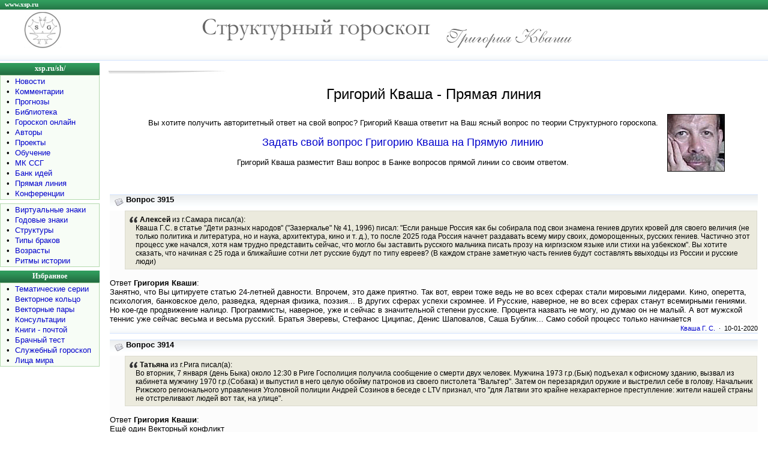

--- FILE ---
content_type: text/html; charset=cp1251
request_url: https://xsp.ru/sh/kvashaline/?page=261
body_size: 13969
content:

<!DOCTYPE HTML PUBLIC "-//W3C//DTD HTML 4.01 Transitional//EN"
"http://www.w3.org/TR/html40/loose.dtd">

<html>
<head>
<title>Григорий Кваша - Прямая линия - 261</title>
<meta name="copyright" content="c Авторские права - Evgeniy Savenkov">
<meta name="description" content="Григорий Кваша - Прямая линия - 261">
<meta name="keywords" content="Григорий Кваша - Прямая линия - 261">
<meta name="robots" content="all">
<meta name="url" content="https://xsp.ru/sh/kvashaline/?page=261">
<link rel="canonical" href="https://xsp.ru/sh/kvashaline/?page=261">
<meta http-equiv="Content-Type" content="text/html; charset=Windows-1251">
<meta http-equiv="Content-Language" content="ru">
<meta name="rating" content="general">
<link href=/astro.css type=text/css rel=stylesheet>
</head>

<style>
BLOCKQUOTE {
	BORDER-BOTTOM: #dbdbdb 1px solid; BORDER-LEFT: #dbdbdb 1px solid; PADDING-BOTTOM: 5px; MARGIN: 0.5em 1px 0px 25px; PADDING-LEFT: 17px; PADDING-RIGHT: 5px; BACKGROUND: #ebebeb no-repeat 6px 8px; FONT-SIZE: 0.9em; OVERFLOW: hidden; BORDER-TOP: #dbdbdb 1px solid; BORDER-RIGHT: #dbdbdb 1px solid; PADDING-TOP: 7px
}

BLOCKQUOTE {
	BACKGROUND-IMAGE: url(/images/quote.gif); BORDER-BOTTOM-COLOR: #dbdbce; BACKGROUND-COLOR: #ebeadd; BORDER-TOP-COLOR: #dbdbce; BORDER-RIGHT-COLOR: #dbdbce; BORDER-LEFT-COLOR: #dbdbce
}
</style>

<body>

<TABLE cellSpacing=0 cellPadding=0 width="100%" border=0>
  <TR>
    <TD class="headline" height="16"><a href="/"><div class="texthead"><FONT color=white>www.xsp.ru</font></div></a>
    </TD>
  </TR>

  <TR><TD><IMG height=4 src="/images/dot.gif" width=1 border=0></TD></TR>
  <TR>
    <TD>
      <TABLE cellSpacing=0 cellPadding=0 width="100%" border=0>
        <TR>
		  <td width="40"></td>
          <td><A href="/sh/"><img src="/sh/images/shlogoaz.gif" alt="Структурный гороскоп Григория Кваши - xsp.ru/sh/" width="62" height="60" border="0"></A></td>
          <td width="45%" align="right" valign="middle"><img src="/sh/images/sg.gif" alt="Структурный гороскоп" width="381" height="37" border="0"></td>
		  <td width="25"></td>		  
          <td width="42%" align="left" valign="bottom"><a href="mailto:g-s-kvasha@mail.ru?subject=xsp.ru/sh/"><img src="/sh/images/kvasha.gif" alt="Написать письмо автору..." width="211" height="33" border="0" align="bottom"></A></td>
		  <td align="left" valign="top">
		  		  </td>
   	    </TR></TABLE></TD></TR>
  <TR>                <TD><IMG height=4 src="/images/dot.gif" width=1 border=0></TD></TR>
  <TR>
    <td height="16" class="topline"></td>
   </TR>
  <TR class="line"><td colspan="2"><IMG height=1 src="/images/dot.gif" width=1 border=0></td></TR>
  <TR>             <TD colspan="2"><IMG height=4 src="/images/dot.gif" width=1 border=0></TD></TR></TABLE>

<TABLE cellSpacing=0 cellPadding=0 width="100%" border=0>
  <TR><TD vAlign=top >      <TABLE cellSpacing=0 cellPadding=0 width="166" border=0>
        <TR class="menu"><TD height="20" align=middle><A href="/sh/"><div class="textmenu"><FONT color=white>xsp.ru/sh/</font></div></A></TD></TR>
        <TR>
          <TD class="bordermenu">
            <TABLE cellSpacing=1 cellPadding=0 width="100%" border=0>
              <TR>
                <TD class="fonmenu">
                  <TABLE cellSpacing=2 cellPadding=0 width="100%" border=0>
                    <TR><td align="center" width="20"  >•</td><TD><A href="/sh/news.php">Новости</A></TD></TR>
                    <TR><td align="center" width="20"  >•</td><TD><A href="/sh/comment.php">Комментарии</A></TD></TR>
                    <TR><td align="center" valign="top">•</td><TD><A href="/sh/forecasts/">Прогнозы</A></TD></TR>
                    <TR><td align="center" valign="top">•</td><TD><A href="/sh/pub/?GodLo=2021&GodHi=2030">Библиотека</A></TD></TR>
                    <TR><td align="center" valign="top">•</td><TD><A href="/sh/online/">Гороскоп онлайн</A></TD></TR>
                    <TR><td align="center" valign="top">•</td><TD><A href="/sh/authors.php">Авторы</A></TD></TR>
                    <TR><td align="center" valign="top">•</td><TD><A href="/sh/projects/">Проекты</A></TD></TR>
                    <TR><td align="center" valign="top">•</td><TD><A href="/sh/edu/">Обучение</A></TD></TR>
                    <TR><td align="center" valign="top">•</td><TD><A href="/sh/mkssg/">МК ССГ</A></TD></TR>					
                    <TR><td align="center" valign="top">•</td><TD><A href="/sh/idei/">Банк идей</A></TD></TR>										
                    <TR><td align="center" valign="top">•</td><TD><A href="/sh/kvashaline/">Прямая линия</A></TD></TR>															
                    <TR><td align="center" valign="top">•</td><TD><A href="/sh/konf/">Конференции</A></TD></TR>
                  </TABLE></TD></TR></TABLE></TD></TR>
        <TR><TD><IMG height=6 src="/images/dot.gif" width=100% border=0></TD></TR></TABLE>
		
      <TABLE cellSpacing=0 cellPadding=0 width="166" border=0>
        <TR><TD class="bordermenu">
            <TABLE cellSpacing=1 cellPadding=0 width="100%" border=0>
              <TR>
                <TD class="fonmenu">
                  <TABLE cellSpacing=2 cellPadding=0 width="100%" border=0>
                       <TR><td align="center" valign="top" width="20">•</td><TD><A href="/sh/virt/">Виртуальные знаки</A></TD></TR>
                       <TR><td align="center" valign="top">           •</td><TD><A href="/sh/znaki/">Годовые знаки</A></TD></TR>					   
                       <TR><td align="center" valign="top">           •</td><TD><A href="/sh/structures/">Структуры</A></TD></TR>
                       <TR><td align="center" valign="top">           •</td><TD><A href="/sh/brak/">Типы браков</A></TD></TR>
                       <TR><td align="center" valign="top">           •</td><TD><A href="/sh/age/?id=0">Возрасты</A></TD></TR>
                       <TR><td align="center" valign="top">           •</td><TD><A href="/sh/history/">Ритмы истории</A></TD></TR>					   
                  </TABLE></TD></TR></TABLE></TD></TR>
        <TR><TD><IMG height=6 src="/images/dot.gif" width="100%" border=0></TD></TR></TABLE>
			

      <TABLE cellSpacing=0 cellPadding=0 width="166" border=0>
        <TR class="menu"><TD height="20" align=middle><div class="textmenu"><FONT color=white>Избранное</font></div></TD></TR>
        <TR><TD class="bordermenu">
            <TABLE cellSpacing=1 cellPadding=0 width="100%" border=0>
              <TR>
                <TD class="fonmenu">
                  <TABLE cellSpacing=2 cellPadding=0 width="100%" border=0>
                       <TR><td align="center" valign="top" width="20">•</td><TD><a href="/sh/projects/temseries.php">Тематические серии</a></TD></TR>				  
                       <TR><td align="center" valign="top">           •</td><TD><a href="/sh/structures/vekt/vekt.php">Векторное кольцо</a></TD></TR>					   
                       <TR><td align="center" valign="top">           •</td><TD><a href="/sh/projects/pairphotos/">Векторные пары</a></TD></TR>
                       <TR><td align="center" valign="top">           •</td><TD><a href="/g-s-kvasha/cons.php">Консультации</a></TD></TR>
                       <TR><td align="center" valign="top">           •</td><TD><A href="/buybook/show_kor.php">Книги - почтой</A></TD></TR>
                       <TR><td align="center" valign="top">           •</td><TD><A href="/sh/online/btest/btest.php">Брачный тест</A></TD></TR>
                       <TR><td width="20" align="center" valign="top">•</td><TD><a href="/sh/structures/sl/">Служебный гороскоп</a></TD></TR>					   
                       <TR><td align="center" valign="top" width="20">•</td><TD><a href="/sh/projects/vipvirt/aristocrat.php">Лица мира</a></TD></TR>					   
                  </TABLE></TD></TR></TABLE></TD></TR>
        <TR><TD><IMG height=6 src="/images/dot.gif" width="100%" border=0></TD></TR></TABLE>


<br>

<table width="150" border="0" align="left">
<tr><td width="150">
<!-- Yandex.RTB R-A-136211-1 -->
<div id="yandex_rtb_R-A-136211-1"></div>
<script type="text/javascript">
    (function(w, d, n, s, t) {
        w[n] = w[n] || [];
        w[n].push(function() {
            Ya.Context.AdvManager.render({
                blockId: "R-A-136211-1",
                renderTo: "yandex_rtb_R-A-136211-1",
                async: true
            });
        });
        t = d.getElementsByTagName("script")[0];
        s = d.createElement("script");
        s.type = "text/javascript";
        s.src = "//an.yandex.ru/system/context.js";
        s.async = true;
        t.parentNode.insertBefore(s, t);
    })(this, this.document, "yandexContextAsyncCallbacks");
</script>

</td></tr></table>
<br></TD><!-- 1 столбец -->
    
    <TD vAlign=top width="100%">  <!-- начало 2 столбца -->
     <table width="100%" cellpadding="8"><tr><td>

      <TABLE cellSpacing=0 cellPadding=2 width="100%" border=0>
			 <TR><TD height=6><img height=6  src="/images/bg_2.jpg" width=201></td></tr>
        <TR>
          <TD width="100%">

<center><h1>Григорий Кваша - Прямая линия</h1></center>		  
		  
<table width="90%" align="center"><tr><td> 		  
<center>Вы хотите получить авторитетный ответ на свой вопрос? Григорий Кваша ответит на Ваш ясный вопрос по теории Структурного гороскопа.
<br><br>
<a href=zayavka.php><font size="+1">Задать свой вопрос Григорию Кваша на Прямую линию</font></a><br><br>
Григорий Кваша разместит Ваш вопрос в Банке вопросов прямой линии со своим ответом. 
</center>		
</td>
<td><img src="/sh/images/kvashaskype.jpg" alt="Консультации Григория Кваши" width="94" height="94" border="1">  </td>
</tr>
</table>
<br><br>

<table width='100%' border='0' cellspacing='0' cellpadding='5'><tr><td valign='top' width=50%><TABLE cellSpacing=0 cellPadding=0 width='100%' border=0><TR class='line'><TD><IMG height=1 src='/images/dot.gif' width=1 border=0></TD></TR><tr align='left'><td class='top0line'><img src='/images/news.png' alt='' border='0' align='middle'> <b>Вопрос 3915</b>

<blockquote><b>Алексей </b> из г.Самара писал(а):<br>Кваша Г.С. в статье "Дети разных народов" ("Зазеркалье" № 41, 1996) писал: "Если раньше Россия как бы собирала под свои знамена гениев других кровей для своего величия (не только политика и литература, но и наука, архитектура, кино и т. д.), то после 2025 года Россия начнет раздавать всему миру своих, доморощенных, русских гениев. Частично этот процесс уже начался, хотя нам трудно представить сейчас, что могло бы заставить русского мальчика писать прозу на киргизском языке или стихи на узбекском". Вы хотите сказать, что начиная с 25 года и ближайшие сотни лет русские будут по типу евреев? (В каждом стране заметную часть гениев будут составлять ввыходцы из России и русские люди)
</blockquote><br>Ответ <b>Григория Кваши</b>:<br>Занятно, что Вы цитируете статью 24-летней давности. Впрочем, это даже приятно. Так вот, евреи тоже ведь не во всех сферах стали мировыми лидерами. Кино, оперетта, психология, банковское дело, разведка, ядерная физика, поэзия... В других сферах успехи скромнее. И Русские, наверное, не во всех сферах станут всемирными гениями. Но кое-где продвижение налицо. Программисты, наверное, уже и сейчас в значительной степени русские. Процента назвать не могу, но думаю он не малый. А вот мужской теннис уже сейчас весьма и весьма русский. Братья Зверевы, Стефанос Циципас, Денис Шаповалов, Саша Бублик... Само собой процесс только начинается

</td></tr><tr><td height='16' class='topline' align='right'><a href="https://xsp.ru/g-s-kvasha/">Кваша Г. С.</a> &nbsp;·&nbsp; 10-01-2020</td></tr><TR class='line'><TD><IMG height=1 src='/images/dot.gif' width=1 border=0></TD></TR></table></td></tr><tr><td valign='top' width=50%><TABLE cellSpacing=0 cellPadding=0 width='100%' border=0><TR class='line'><TD><IMG height=1 src='/images/dot.gif' width=1 border=0></TD></TR><tr align='left'><td class='top0line'><img src='/images/news.png' alt='' border='0' align='middle'> <b>Вопрос 3914</b>

<blockquote><b>Татьяна</b> из г.Рига писал(а):<br>Во вторник, 7 января (день Быка) около 12:30 в Риге Госполиция получила сообщение о смерти двух человек. Мужчина 1973 г.р.(Бык) подъехал к офисному зданию, вызвал из кабинета мужчину 1970 г.р.(Собака) и выпустил в него целую обойму патронов из своего пистолета "Вальтер". Затем он перезарядил оружие и выстрелил себе в голову. Начальник Рижского регионального управления Уголовной полиции Андрей Созинов в беседе с LTV признал, что "для Латвии это крайне нехарактерное преступление: жители нашей страны не отстреливают людей вот так, на улице".
</blockquote><br>Ответ <b>Григория Кваши</b>:<br>Ещё один Векторный конфликт

</td></tr><tr><td height='16' class='topline' align='right'><a href="https://xsp.ru/g-s-kvasha/">Кваша Г. С.</a> &nbsp;·&nbsp; 09-01-2020</td></tr><TR class='line'><TD><IMG height=1 src='/images/dot.gif' width=1 border=0></TD></TR></table></td></tr><tr><td valign='top' width=50%><TABLE cellSpacing=0 cellPadding=0 width='100%' border=0><TR class='line'><TD><IMG height=1 src='/images/dot.gif' width=1 border=0></TD></TR><tr align='left'><td class='top0line'><img src='/images/news.png' alt='' border='0' align='middle'> <b>Вопрос 3913</b>

<blockquote><b>Белых Евгений</b> из г.Санкт-Петербург писал(а):<br>"Писатели одной книги" (ПЛ-136, ПЛ-136-2). Ален-Фурнье (3.10.1886-Собака) опубликовал единственную книгу "Большой Мольн" в год Лихой удачи (1913), которая сразу после выхода стала классикой, начал работу над вторым романом, но тут случилась Первая Мировая война и он погибает в 1914 не дожив 14 дней до 27 летия.
</blockquote><br>Ответ <b>Григория Кваши</b>:<br>Хорошо, поставлю

</td></tr><tr><td height='16' class='topline' align='right'><a href="https://xsp.ru/g-s-kvasha/">Кваша Г. С.</a> &nbsp;·&nbsp; 09-01-2020</td></tr><TR class='line'><TD><IMG height=1 src='/images/dot.gif' width=1 border=0></TD></TR></table></td></tr><tr><td valign='top' width=50%><TABLE cellSpacing=0 cellPadding=0 width='100%' border=0><TR class='line'><TD><IMG height=1 src='/images/dot.gif' width=1 border=0></TD></TR><tr align='left'><td class='top0line'><img src='/images/news.png' alt='' border='0' align='middle'> <b>Вопрос 3912</b>

<blockquote><b>Михаил</b> из г.Москва писал(а):<br>"Несчастные Быки России. Выход". Наум Коржавин (14.10.1925) - русский и советский поэт. В 1947 году арестован по обвинению в антисоветской деятельности, за чтение "не тех" стихов. Был осуждён к ссылке и выслан в Сибирь. В 1954 году освобождён по амнистии. Публиковал стихи, официально и в самиздате. В 1973 году, после допроса в прокуратуре, подал заявление на выезд, объяснив это "нехваткой воздуха для жизни". Эмигрировал в США. Публиковался на Западе.
</blockquote><br>Ответ <b>Григория Кваши</b>:<br>Поставлю

</td></tr><tr><td height='16' class='topline' align='right'><a href="https://xsp.ru/g-s-kvasha/">Кваша Г. С.</a> &nbsp;·&nbsp; 09-01-2020</td></tr><TR class='line'><TD><IMG height=1 src='/images/dot.gif' width=1 border=0></TD></TR></table></td></tr><tr><td valign='top' width=50%><TABLE cellSpacing=0 cellPadding=0 width='100%' border=0><TR class='line'><TD><IMG height=1 src='/images/dot.gif' width=1 border=0></TD></TR><tr align='left'><td class='top0line'><img src='/images/news.png' alt='' border='0' align='middle'> <b>Вопрос 3911</b>

<blockquote><b>Всеволод</b>  писал(а):<br>В чём выход из положения "несчастного Быка" Сергея Михалкова? 
</blockquote><br>Ответ <b>Григория Кваши</b>:<br>Я уже отвечал на этот вопрос и очень подробно. Поищите ответ на ПЛ. Сергей Михалков, Сергей Образцов, Борис Грачевский, Юрий Куклачев... И еще много-много других сказочников получили свои сказочные ниши. И пока не нарушали границы, то всё у них было хорошо. Знай выпускай "Фитили" или "Ералаши"... Это можно 

</td></tr><tr><td height='16' class='topline' align='right'><a href="https://xsp.ru/g-s-kvasha/">Кваша Г. С.</a> &nbsp;·&nbsp; 09-01-2020</td></tr><TR class='line'><TD><IMG height=1 src='/images/dot.gif' width=1 border=0></TD></TR></table></td></tr><tr><td valign='top' width=50%><TABLE cellSpacing=0 cellPadding=0 width='100%' border=0><TR class='line'><TD><IMG height=1 src='/images/dot.gif' width=1 border=0></TD></TR><tr align='left'><td class='top0line'><img src='/images/news.png' alt='' border='0' align='middle'> <b>Вопрос 3910</b>

<blockquote><b>Евгений Свинорусов</b> из г.Москва писал(а):<br>В посёлке Биокомбинат 5 января в 17.00 с огнестрельными ранениями обнаружены трупы Хайкина С.А. (1983), начальника отдела Госкорпорации «Роскосмос», и неработающего Хайкина И.А. (1988). С места происшествия изъято охотничье ружьё "Бекас 12 М".А.

</blockquote><br>Ответ <b>Григория Кваши</b>:<br>Векторный конфликт

</td></tr><tr><td height='16' class='topline' align='right'><a href="https://xsp.ru/g-s-kvasha/">Кваша Г. С.</a> &nbsp;·&nbsp; 09-01-2020</td></tr><TR class='line'><TD><IMG height=1 src='/images/dot.gif' width=1 border=0></TD></TR></table></td></tr><tr><td valign='top' width=50%><TABLE cellSpacing=0 cellPadding=0 width='100%' border=0><TR class='line'><TD><IMG height=1 src='/images/dot.gif' width=1 border=0></TD></TR><tr align='left'><td class='top0line'><img src='/images/news.png' alt='' border='0' align='middle'> <b>Вопрос 3909</b>

<blockquote><b>Мефодий</b>  писал(а):<br>Интересует тема связи ритмов и таких факторов как массовая гибель населения или низкая рождаемость. Зависит ли прирост населения от ритма?
</blockquote><br>Ответ <b>Григория Кваши</b>:<br>Массовая гибель? На первом месте, надо полагать, эпидемии. На втором - войны. На третьем, наверное, голод, как результат засух, наводнений и пр. Хочется верить, что всё это в прошлом. Прирост населения снижается там, где женщины получают высшее образования. Так говорят социологи. Что касается ритмов, то в зрелом Западе рождаемость видимо снижается. Я этим подробно не занимался, но думается в третьем цикле Запада рост должен падать. Хотя главное не в самом Западе, а в мировом тренде, который узаконит последняя Империя. Скажет Империя, что надо остановить рост населения и рост остановится.

</td></tr><tr><td height='16' class='topline' align='right'><a href="https://xsp.ru/g-s-kvasha/">Кваша Г. С.</a> &nbsp;·&nbsp; 08-01-2020</td></tr><TR class='line'><TD><IMG height=1 src='/images/dot.gif' width=1 border=0></TD></TR></table></td></tr><tr><td valign='top' width=50%><TABLE cellSpacing=0 cellPadding=0 width='100%' border=0><TR class='line'><TD><IMG height=1 src='/images/dot.gif' width=1 border=0></TD></TR><tr align='left'><td class='top0line'><img src='/images/news.png' alt='' border='0' align='middle'> <b>Вопрос 3908</b>

<blockquote><b>Михаил</b> из г.Москва писал(а):<br>Василий Ливанов (19.07.1935) и Иван Колесников (18.03.1983). Оба сыграли Николая I в фильмах о декабристах: "Звезда пленительного счастья" (1975) и "Союз спасения" (2019). Оба осуждают декабристов.
</blockquote><br>Ответ <b>Григория Кваши</b>:<br>Второй фильм не видел, но в первом Ливанов изобразил своего Векторного слугу очень жестко

</td></tr><tr><td height='16' class='topline' align='right'><a href="https://xsp.ru/g-s-kvasha/">Кваша Г. С.</a> &nbsp;·&nbsp; 08-01-2020</td></tr><TR class='line'><TD><IMG height=1 src='/images/dot.gif' width=1 border=0></TD></TR></table></td></tr><tr><td valign='top' width=50%><TABLE cellSpacing=0 cellPadding=0 width='100%' border=0><TR class='line'><TD><IMG height=1 src='/images/dot.gif' width=1 border=0></TD></TR><tr align='left'><td class='top0line'><img src='/images/news.png' alt='' border='0' align='middle'> <b>Вопрос 3907</b>

<blockquote><b>Мефодий</b>  писал(а):<br>Г.С.Кваша: "Внешним отличительным признаком Востока является кастовое (клановое) общество. В нем все организованно по иерархическому принципу. Такое государство похоже на муравейник, в котором люди лишены индивидуальности, собственного лица. Время в восточном государстве течет по замкнутому кругу, на протяжении веков в нем не происходит никаких изменений. Если же что-то и меняется, то перемены идут под влиянием внешних обстоятельств и носят чисто внешний характер. Восточное общество сильно своей идеологией, велика власть духовного лица, учителя, гуру. Оно наиболее природно, ибо единственная его цель - бесконечное самовоспроизводство. 144-летние ритмы сменяют друг друга в год Быка, не меняя фактически тип общества и тип человека, не переводя государство в качественно новое состояние. Запад по-своему тоже стабилен, его стабильность в постепенной эволюции. Это мир, в котором каждый человек - личность, осознающая свои права. На Западе удобно жить: комфорт, блага цивилизации гражданам - все это очень важно. Именно в западном состоянии человечество найдет покой и умиротворение. Поскольку в западном типе государства главенствует экономика, все главные решения принимаются в год Петуха. 144-летние циклы сменяются эволюционном путем: изменения, связанные с революциями, не нарушают преемственности поколений. Между этими двумя большими и стабильными мирами - нестабильный, мятущийся, насквозь политизированный мир Империй, для которых характерны и кровавые революции, и забвение предков, и отсутствие покоя, комфорта. И за все эти муки есть одно-единственное вознаграждение - поиск истины. Именно Империи обеспечили человечеству прогресс, именно в имперских циклах человечество каждый раз поднималось на очередную ступень. Имперский цикл, начавшись в год Змеи, длится только 144 года (от начала до завершения), а затем обязательно на какое-то время сменяется восточным или западным".</blockquote><br>Ответ <b>Григория Кваши</b>:<br>Отличная цитата. И что не так? 

</td></tr><tr><td height='16' class='topline' align='right'><a href="https://xsp.ru/g-s-kvasha/">Кваша Г. С.</a> &nbsp;·&nbsp; 06-01-2020</td></tr><TR class='line'><TD><IMG height=1 src='/images/dot.gif' width=1 border=0></TD></TR></table></td></tr><tr><td valign='top' width=50%><TABLE cellSpacing=0 cellPadding=0 width='100%' border=0><TR class='line'><TD><IMG height=1 src='/images/dot.gif' width=1 border=0></TD></TR><tr align='left'><td class='top0line'><img src='/images/news.png' alt='' border='0' align='middle'> <b>Вопрос 3906</b>

<blockquote><b>Артём</b> из г.Орёл писал(а):<br>Подскажите, где то на сайте было описание годов для каждого знака года? Для Быка, Кота и других.</blockquote><br>Ответ <b>Григория Кваши</b>:<br>Описание? Это даже интересно. Не знал, что это нужно было сделать. То есть надо было описать, что у каждого знака случится в 2020 году. Например: "Быки дружно пойдут в библиотеку, Коты ровными рядами в шахты - копать уголек". Увы, такого описания на сайте нет. Есть некие простенькие советы. У Кота позади три подряд творческих года. Если удалось много натворить, то займитесь переработкой своих творений. Быкам тоже ничего особенного, пусть готовятся к творческим прорывам 2021-го и особенно 2022-го годов

</td></tr><tr><td height='16' class='topline' align='right'><a href="https://xsp.ru/g-s-kvasha/">Кваша Г. С.</a> &nbsp;·&nbsp; 06-01-2020</td></tr><TR class='line'><TD><IMG height=1 src='/images/dot.gif' width=1 border=0></TD></TR></table></td></tr><tr><td valign='top' width=50%><TABLE cellSpacing=0 cellPadding=0 width='100%' border=0><TR class='line'><TD><IMG height=1 src='/images/dot.gif' width=1 border=0></TD></TR><tr align='left'><td class='top0line'><img src='/images/news.png' alt='' border='0' align='middle'> <b>Вопрос 3905</b>

<blockquote><b>Саша</b> из г.Москва писал(а):<br>Нападающий французского "Генгама" Натаэль Жулан (19.07.1996) погиб 3 января. По данным СМИ, не справился с управлением.
</blockquote><br>Ответ <b>Григория Кваши</b>:<br>"Веселое" начало года у Крыс

</td></tr><tr><td height='16' class='topline' align='right'><a href="https://xsp.ru/g-s-kvasha/">Кваша Г. С.</a> &nbsp;·&nbsp; 06-01-2020</td></tr><TR class='line'><TD><IMG height=1 src='/images/dot.gif' width=1 border=0></TD></TR></table></td></tr><tr><td valign='top' width=50%><TABLE cellSpacing=0 cellPadding=0 width='100%' border=0><TR class='line'><TD><IMG height=1 src='/images/dot.gif' width=1 border=0></TD></TR><tr align='left'><td class='top0line'><img src='/images/news.png' alt='' border='0' align='middle'> <b>Вопрос 3904</b>

<blockquote><b>Алексей Осипенков</b> из г.Москва писал(а):<br>Несчастный "Бык России" Сергей Клычков (13.07.1889). Поэт-деревенщик и большой друг Есенина, которого сам Есенин ставил выше себя. Участник 1-й Мировой. В стихах опирался на природную составляющую деревенской жизни. Написал несколько романов, которые в России почти не печатались, и за которые на Западе его считают одним из первых сюрреалистов. Сгинул в 1937-38 годы. За рубежом хорошо известен. У нас только специалистам и узкому кругу фанатов.
</blockquote><br>Ответ <b>Григория Кваши</b>:<br>Постараюсь поставить

</td></tr><tr><td height='16' class='topline' align='right'><a href="https://xsp.ru/g-s-kvasha/">Кваша Г. С.</a> &nbsp;·&nbsp; 06-01-2020</td></tr><TR class='line'><TD><IMG height=1 src='/images/dot.gif' width=1 border=0></TD></TR></table></td></tr><tr><td valign='top' width=50%><TABLE cellSpacing=0 cellPadding=0 width='100%' border=0><TR class='line'><TD><IMG height=1 src='/images/dot.gif' width=1 border=0></TD></TR><tr align='left'><td class='top0line'><img src='/images/news.png' alt='' border='0' align='middle'> <b>Вопрос 3903</b>

<blockquote><b>Кузнецов Павел</b> из г.Королев писал(а):<br>За два дня погибли - утром 2 января начальник Генштаба Тайваня Шэнь Имин (1957), утром 3 января генерал КСИР Сулеймани (1957), утром 3 января начальник курдской разведки Метин Арсалан (1968). Весело год начинается... Два Петуха и Обезьяна. И кстати - когда 2020-й начался?

</blockquote><br>Ответ <b>Григория Кваши</b>:<br>Как всегда в чётные годы - 30 декабря

</td></tr><tr><td height='16' class='topline' align='right'><a href="https://xsp.ru/g-s-kvasha/">Кваша Г. С.</a> &nbsp;·&nbsp; 06-01-2020</td></tr><TR class='line'><TD><IMG height=1 src='/images/dot.gif' width=1 border=0></TD></TR></table></td></tr><tr><td valign='top' width=50%><TABLE cellSpacing=0 cellPadding=0 width='100%' border=0><TR class='line'><TD><IMG height=1 src='/images/dot.gif' width=1 border=0></TD></TR><tr align='left'><td class='top0line'><img src='/images/news.png' alt='' border='0' align='middle'> <b>Вопрос 3902</b>

<blockquote><b>Татьяна</b> из г.Рига писал(а):<br>Без Векторного кольца в мире, реально, ничего не обходится. Это фундаментальный закон, действующий в мире людей. Событие потрясшее сегодня (3.01.2020) весь мир, можно смело назвать ВЕКТОРНЫМ УДАРОМ. Пентагон подтвердил, что по распоряжению президента США Дональда Трампа (Собака) провел операцию против иранского генерала Касема Сулеймани (Петух), в результате которой он погиб. Вопрос: можно ли это событие причислить к начавшемуся развалу Тоталитарного двойника?
</blockquote><br>Ответ <b>Григория Кваши</b>:<br>На эту же тему написали ещё несколько человек. Беляков А.Б. из Москвы, Кузнецов П. из Королева, Ольга Анатольевна из Будогощи. Тема громкая и мощная. Человечество ждёт последствий. Рубрика "Картотека Векторных конфликтов" - тоже

</td></tr><tr><td height='16' class='topline' align='right'><a href="https://xsp.ru/g-s-kvasha/">Кваша Г. С.</a> &nbsp;·&nbsp; 04-01-2020</td></tr><TR class='line'><TD><IMG height=1 src='/images/dot.gif' width=1 border=0></TD></TR></table></td></tr><tr><td valign='top' width=50%><TABLE cellSpacing=0 cellPadding=0 width='100%' border=0><TR class='line'><TD><IMG height=1 src='/images/dot.gif' width=1 border=0></TD></TR><tr align='left'><td class='top0line'><img src='/images/news.png' alt='' border='0' align='middle'> <b>Вопрос 3901</b>

<blockquote><b>Наташа Сапего</b> из г.Липпштадт писал(а):<br>У Котов 2020 год будет Рабочим. Но он же был у Котов в 2016.
</blockquote><br>Ответ <b>Григория Кваши</b>:<br>Точно! Это называется: не всё Коту масленица. Привилегию на один Рабочий год заслужили только Бык и Кабан

</td></tr><tr><td height='16' class='topline' align='right'><a href="https://xsp.ru/g-s-kvasha/">Кваша Г. С.</a> &nbsp;·&nbsp; 04-01-2020</td></tr><TR class='line'><TD><IMG height=1 src='/images/dot.gif' width=1 border=0></TD></TR></table></td></tr></table><br><b>Страницы:</b>&nbsp;&nbsp;&nbsp;&nbsp;&nbsp;<a href=/sh/kvashaline/?page=1>Начало</a>&nbsp;&nbsp;<a href=/sh/kvashaline/?page=260>Предыдущая</a>&nbsp;&nbsp;<a href=/sh/kvashaline/?page=262>Следующая</a>&nbsp;&nbsp;<a href=/sh/kvashaline/?page=716>Последняя</a><br><table width=100% border=0><tr><td><small><a href=/sh/kvashaline/?page=716>716</a> <a href=/sh/kvashaline/?page=715>715</a> <a href=/sh/kvashaline/?page=714>714</a> <a href=/sh/kvashaline/?page=713>713</a> <a href=/sh/kvashaline/?page=712>712</a> <a href=/sh/kvashaline/?page=711>711</a> <a href=/sh/kvashaline/?page=710>710</a> <a href=/sh/kvashaline/?page=709>709</a> <a href=/sh/kvashaline/?page=708>708</a> <a href=/sh/kvashaline/?page=707>707</a> <a href=/sh/kvashaline/?page=706>706</a> <a href=/sh/kvashaline/?page=705>705</a> <a href=/sh/kvashaline/?page=704>704</a> <a href=/sh/kvashaline/?page=703>703</a> <a href=/sh/kvashaline/?page=702>702</a> <a href=/sh/kvashaline/?page=701>701</a> <a href=/sh/kvashaline/?page=700>700</a> <a href=/sh/kvashaline/?page=699>699</a> <a href=/sh/kvashaline/?page=698>698</a> <a href=/sh/kvashaline/?page=697>697</a> <a href=/sh/kvashaline/?page=696>696</a> <a href=/sh/kvashaline/?page=695>695</a> <a href=/sh/kvashaline/?page=694>694</a> <a href=/sh/kvashaline/?page=693>693</a> <a href=/sh/kvashaline/?page=692>692</a> <a href=/sh/kvashaline/?page=691>691</a> <a href=/sh/kvashaline/?page=690>690</a> <a href=/sh/kvashaline/?page=689>689</a> <a href=/sh/kvashaline/?page=688>688</a> <a href=/sh/kvashaline/?page=687>687</a> <a href=/sh/kvashaline/?page=686>686</a> <a href=/sh/kvashaline/?page=685>685</a> <a href=/sh/kvashaline/?page=684>684</a> <a href=/sh/kvashaline/?page=683>683</a> <a href=/sh/kvashaline/?page=682>682</a> <a href=/sh/kvashaline/?page=681>681</a> <a href=/sh/kvashaline/?page=680>680</a> <a href=/sh/kvashaline/?page=679>679</a> <a href=/sh/kvashaline/?page=678>678</a> <a href=/sh/kvashaline/?page=677>677</a> <a href=/sh/kvashaline/?page=676>676</a> <a href=/sh/kvashaline/?page=675>675</a> <a href=/sh/kvashaline/?page=674>674</a> <a href=/sh/kvashaline/?page=673>673</a> <a href=/sh/kvashaline/?page=672>672</a> <a href=/sh/kvashaline/?page=671>671</a> <a href=/sh/kvashaline/?page=670>670</a> <a href=/sh/kvashaline/?page=669>669</a> <a href=/sh/kvashaline/?page=668>668</a> <a href=/sh/kvashaline/?page=667>667</a> <a href=/sh/kvashaline/?page=666>666</a> <a href=/sh/kvashaline/?page=665>665</a> <a href=/sh/kvashaline/?page=664>664</a> <a href=/sh/kvashaline/?page=663>663</a> <a href=/sh/kvashaline/?page=662>662</a> <a href=/sh/kvashaline/?page=661>661</a> <a href=/sh/kvashaline/?page=660>660</a> <a href=/sh/kvashaline/?page=659>659</a> <a href=/sh/kvashaline/?page=658>658</a> <a href=/sh/kvashaline/?page=657>657</a> <a href=/sh/kvashaline/?page=656>656</a> <a href=/sh/kvashaline/?page=655>655</a> <a href=/sh/kvashaline/?page=654>654</a> <a href=/sh/kvashaline/?page=653>653</a> <a href=/sh/kvashaline/?page=652>652</a> <a href=/sh/kvashaline/?page=651>651</a> <a href=/sh/kvashaline/?page=650>650</a> <a href=/sh/kvashaline/?page=649>649</a> <a href=/sh/kvashaline/?page=648>648</a> <a href=/sh/kvashaline/?page=647>647</a> <a href=/sh/kvashaline/?page=646>646</a> <a href=/sh/kvashaline/?page=645>645</a> <a href=/sh/kvashaline/?page=644>644</a> <a href=/sh/kvashaline/?page=643>643</a> <a href=/sh/kvashaline/?page=642>642</a> <a href=/sh/kvashaline/?page=641>641</a> <a href=/sh/kvashaline/?page=640>640</a> <a href=/sh/kvashaline/?page=639>639</a> <a href=/sh/kvashaline/?page=638>638</a> <a href=/sh/kvashaline/?page=637>637</a> <a href=/sh/kvashaline/?page=636>636</a> <a href=/sh/kvashaline/?page=635>635</a> <a href=/sh/kvashaline/?page=634>634</a> <a href=/sh/kvashaline/?page=633>633</a> <a href=/sh/kvashaline/?page=632>632</a> <a href=/sh/kvashaline/?page=631>631</a> <a href=/sh/kvashaline/?page=630>630</a> <a href=/sh/kvashaline/?page=629>629</a> <a href=/sh/kvashaline/?page=628>628</a> <a href=/sh/kvashaline/?page=627>627</a> <a href=/sh/kvashaline/?page=626>626</a> <a href=/sh/kvashaline/?page=625>625</a> <a href=/sh/kvashaline/?page=624>624</a> <a href=/sh/kvashaline/?page=623>623</a> <a href=/sh/kvashaline/?page=622>622</a> <a href=/sh/kvashaline/?page=621>621</a> <a href=/sh/kvashaline/?page=620>620</a> <a href=/sh/kvashaline/?page=619>619</a> <a href=/sh/kvashaline/?page=618>618</a> <a href=/sh/kvashaline/?page=617>617</a> <a href=/sh/kvashaline/?page=616>616</a> <a href=/sh/kvashaline/?page=615>615</a> <a href=/sh/kvashaline/?page=614>614</a> <a href=/sh/kvashaline/?page=613>613</a> <a href=/sh/kvashaline/?page=612>612</a> <a href=/sh/kvashaline/?page=611>611</a> <a href=/sh/kvashaline/?page=610>610</a> <a href=/sh/kvashaline/?page=609>609</a> <a href=/sh/kvashaline/?page=608>608</a> <a href=/sh/kvashaline/?page=607>607</a> <a href=/sh/kvashaline/?page=606>606</a> <a href=/sh/kvashaline/?page=605>605</a> <a href=/sh/kvashaline/?page=604>604</a> <a href=/sh/kvashaline/?page=603>603</a> <a href=/sh/kvashaline/?page=602>602</a> <a href=/sh/kvashaline/?page=601>601</a> <a href=/sh/kvashaline/?page=600>600</a> <a href=/sh/kvashaline/?page=599>599</a> <a href=/sh/kvashaline/?page=598>598</a> <a href=/sh/kvashaline/?page=597>597</a> <a href=/sh/kvashaline/?page=596>596</a> <a href=/sh/kvashaline/?page=595>595</a> <a href=/sh/kvashaline/?page=594>594</a> <a href=/sh/kvashaline/?page=593>593</a> <a href=/sh/kvashaline/?page=592>592</a> <a href=/sh/kvashaline/?page=591>591</a> <a href=/sh/kvashaline/?page=590>590</a> <a href=/sh/kvashaline/?page=589>589</a> <a href=/sh/kvashaline/?page=588>588</a> <a href=/sh/kvashaline/?page=587>587</a> <a href=/sh/kvashaline/?page=586>586</a> <a href=/sh/kvashaline/?page=585>585</a> <a href=/sh/kvashaline/?page=584>584</a> <a href=/sh/kvashaline/?page=583>583</a> <a href=/sh/kvashaline/?page=582>582</a> <a href=/sh/kvashaline/?page=581>581</a> <a href=/sh/kvashaline/?page=580>580</a> <a href=/sh/kvashaline/?page=579>579</a> <a href=/sh/kvashaline/?page=578>578</a> <a href=/sh/kvashaline/?page=577>577</a> <a href=/sh/kvashaline/?page=576>576</a> <a href=/sh/kvashaline/?page=575>575</a> <a href=/sh/kvashaline/?page=574>574</a> <a href=/sh/kvashaline/?page=573>573</a> <a href=/sh/kvashaline/?page=572>572</a> <a href=/sh/kvashaline/?page=571>571</a> <a href=/sh/kvashaline/?page=570>570</a> <a href=/sh/kvashaline/?page=569>569</a> <a href=/sh/kvashaline/?page=568>568</a> <a href=/sh/kvashaline/?page=567>567</a> <a href=/sh/kvashaline/?page=566>566</a> <a href=/sh/kvashaline/?page=565>565</a> <a href=/sh/kvashaline/?page=564>564</a> <a href=/sh/kvashaline/?page=563>563</a> <a href=/sh/kvashaline/?page=562>562</a> <a href=/sh/kvashaline/?page=561>561</a> <a href=/sh/kvashaline/?page=560>560</a> <a href=/sh/kvashaline/?page=559>559</a> <a href=/sh/kvashaline/?page=558>558</a> <a href=/sh/kvashaline/?page=557>557</a> <a href=/sh/kvashaline/?page=556>556</a> <a href=/sh/kvashaline/?page=555>555</a> <a href=/sh/kvashaline/?page=554>554</a> <a href=/sh/kvashaline/?page=553>553</a> <a href=/sh/kvashaline/?page=552>552</a> <a href=/sh/kvashaline/?page=551>551</a> <a href=/sh/kvashaline/?page=550>550</a> <a href=/sh/kvashaline/?page=549>549</a> <a href=/sh/kvashaline/?page=548>548</a> <a href=/sh/kvashaline/?page=547>547</a> <a href=/sh/kvashaline/?page=546>546</a> <a href=/sh/kvashaline/?page=545>545</a> <a href=/sh/kvashaline/?page=544>544</a> <a href=/sh/kvashaline/?page=543>543</a> <a href=/sh/kvashaline/?page=542>542</a> <a href=/sh/kvashaline/?page=541>541</a> <a href=/sh/kvashaline/?page=540>540</a> <a href=/sh/kvashaline/?page=539>539</a> <a href=/sh/kvashaline/?page=538>538</a> <a href=/sh/kvashaline/?page=537>537</a> <a href=/sh/kvashaline/?page=536>536</a> <a href=/sh/kvashaline/?page=535>535</a> <a href=/sh/kvashaline/?page=534>534</a> <a href=/sh/kvashaline/?page=533>533</a> <a href=/sh/kvashaline/?page=532>532</a> <a href=/sh/kvashaline/?page=531>531</a> <a href=/sh/kvashaline/?page=530>530</a> <a href=/sh/kvashaline/?page=529>529</a> <a href=/sh/kvashaline/?page=528>528</a> <a href=/sh/kvashaline/?page=527>527</a> <a href=/sh/kvashaline/?page=526>526</a> <a href=/sh/kvashaline/?page=525>525</a> <a href=/sh/kvashaline/?page=524>524</a> <a href=/sh/kvashaline/?page=523>523</a> <a href=/sh/kvashaline/?page=522>522</a> <a href=/sh/kvashaline/?page=521>521</a> <a href=/sh/kvashaline/?page=520>520</a> <a href=/sh/kvashaline/?page=519>519</a> <a href=/sh/kvashaline/?page=518>518</a> <a href=/sh/kvashaline/?page=517>517</a> <a href=/sh/kvashaline/?page=516>516</a> <a href=/sh/kvashaline/?page=515>515</a> <a href=/sh/kvashaline/?page=514>514</a> <a href=/sh/kvashaline/?page=513>513</a> <a href=/sh/kvashaline/?page=512>512</a> <a href=/sh/kvashaline/?page=511>511</a> <a href=/sh/kvashaline/?page=510>510</a> <a href=/sh/kvashaline/?page=509>509</a> <a href=/sh/kvashaline/?page=508>508</a> <a href=/sh/kvashaline/?page=507>507</a> <a href=/sh/kvashaline/?page=506>506</a> <a href=/sh/kvashaline/?page=505>505</a> <a href=/sh/kvashaline/?page=504>504</a> <a href=/sh/kvashaline/?page=503>503</a> <a href=/sh/kvashaline/?page=502>502</a> <a href=/sh/kvashaline/?page=501>501</a> <a href=/sh/kvashaline/?page=500>500</a> <a href=/sh/kvashaline/?page=499>499</a> <a href=/sh/kvashaline/?page=498>498</a> <a href=/sh/kvashaline/?page=497>497</a> <a href=/sh/kvashaline/?page=496>496</a> <a href=/sh/kvashaline/?page=495>495</a> <a href=/sh/kvashaline/?page=494>494</a> <a href=/sh/kvashaline/?page=493>493</a> <a href=/sh/kvashaline/?page=492>492</a> <a href=/sh/kvashaline/?page=491>491</a> <a href=/sh/kvashaline/?page=490>490</a> <a href=/sh/kvashaline/?page=489>489</a> <a href=/sh/kvashaline/?page=488>488</a> <a href=/sh/kvashaline/?page=487>487</a> <a href=/sh/kvashaline/?page=486>486</a> <a href=/sh/kvashaline/?page=485>485</a> <a href=/sh/kvashaline/?page=484>484</a> <a href=/sh/kvashaline/?page=483>483</a> <a href=/sh/kvashaline/?page=482>482</a> <a href=/sh/kvashaline/?page=481>481</a> <a href=/sh/kvashaline/?page=480>480</a> <a href=/sh/kvashaline/?page=479>479</a> <a href=/sh/kvashaline/?page=478>478</a> <a href=/sh/kvashaline/?page=477>477</a> <a href=/sh/kvashaline/?page=476>476</a> <a href=/sh/kvashaline/?page=475>475</a> <a href=/sh/kvashaline/?page=474>474</a> <a href=/sh/kvashaline/?page=473>473</a> <a href=/sh/kvashaline/?page=472>472</a> <a href=/sh/kvashaline/?page=471>471</a> <a href=/sh/kvashaline/?page=470>470</a> <a href=/sh/kvashaline/?page=469>469</a> <a href=/sh/kvashaline/?page=468>468</a> <a href=/sh/kvashaline/?page=467>467</a> <a href=/sh/kvashaline/?page=466>466</a> <a href=/sh/kvashaline/?page=465>465</a> <a href=/sh/kvashaline/?page=464>464</a> <a href=/sh/kvashaline/?page=463>463</a> <a href=/sh/kvashaline/?page=462>462</a> <a href=/sh/kvashaline/?page=461>461</a> <a href=/sh/kvashaline/?page=460>460</a> <a href=/sh/kvashaline/?page=459>459</a> <a href=/sh/kvashaline/?page=458>458</a> <a href=/sh/kvashaline/?page=457>457</a> <a href=/sh/kvashaline/?page=456>456</a> <a href=/sh/kvashaline/?page=455>455</a> <a href=/sh/kvashaline/?page=454>454</a> <a href=/sh/kvashaline/?page=453>453</a> <a href=/sh/kvashaline/?page=452>452</a> <a href=/sh/kvashaline/?page=451>451</a> <a href=/sh/kvashaline/?page=450>450</a> <a href=/sh/kvashaline/?page=449>449</a> <a href=/sh/kvashaline/?page=448>448</a> <a href=/sh/kvashaline/?page=447>447</a> <a href=/sh/kvashaline/?page=446>446</a> <a href=/sh/kvashaline/?page=445>445</a> <a href=/sh/kvashaline/?page=444>444</a> <a href=/sh/kvashaline/?page=443>443</a> <a href=/sh/kvashaline/?page=442>442</a> <a href=/sh/kvashaline/?page=441>441</a> <a href=/sh/kvashaline/?page=440>440</a> <a href=/sh/kvashaline/?page=439>439</a> <a href=/sh/kvashaline/?page=438>438</a> <a href=/sh/kvashaline/?page=437>437</a> <a href=/sh/kvashaline/?page=436>436</a> <a href=/sh/kvashaline/?page=435>435</a> <a href=/sh/kvashaline/?page=434>434</a> <a href=/sh/kvashaline/?page=433>433</a> <a href=/sh/kvashaline/?page=432>432</a> <a href=/sh/kvashaline/?page=431>431</a> <a href=/sh/kvashaline/?page=430>430</a> <a href=/sh/kvashaline/?page=429>429</a> <a href=/sh/kvashaline/?page=428>428</a> <a href=/sh/kvashaline/?page=427>427</a> <a href=/sh/kvashaline/?page=426>426</a> <a href=/sh/kvashaline/?page=425>425</a> <a href=/sh/kvashaline/?page=424>424</a> <a href=/sh/kvashaline/?page=423>423</a> <a href=/sh/kvashaline/?page=422>422</a> <a href=/sh/kvashaline/?page=421>421</a> <a href=/sh/kvashaline/?page=420>420</a> <a href=/sh/kvashaline/?page=419>419</a> <a href=/sh/kvashaline/?page=418>418</a> <a href=/sh/kvashaline/?page=417>417</a> <a href=/sh/kvashaline/?page=416>416</a> <a href=/sh/kvashaline/?page=415>415</a> <a href=/sh/kvashaline/?page=414>414</a> <a href=/sh/kvashaline/?page=413>413</a> <a href=/sh/kvashaline/?page=412>412</a> <a href=/sh/kvashaline/?page=411>411</a> <a href=/sh/kvashaline/?page=410>410</a> <a href=/sh/kvashaline/?page=409>409</a> <a href=/sh/kvashaline/?page=408>408</a> <a href=/sh/kvashaline/?page=407>407</a> <a href=/sh/kvashaline/?page=406>406</a> <a href=/sh/kvashaline/?page=405>405</a> <a href=/sh/kvashaline/?page=404>404</a> <a href=/sh/kvashaline/?page=403>403</a> <a href=/sh/kvashaline/?page=402>402</a> <a href=/sh/kvashaline/?page=401>401</a> <a href=/sh/kvashaline/?page=400>400</a> <a href=/sh/kvashaline/?page=399>399</a> <a href=/sh/kvashaline/?page=398>398</a> <a href=/sh/kvashaline/?page=397>397</a> <a href=/sh/kvashaline/?page=396>396</a> <a href=/sh/kvashaline/?page=395>395</a> <a href=/sh/kvashaline/?page=394>394</a> <a href=/sh/kvashaline/?page=393>393</a> <a href=/sh/kvashaline/?page=392>392</a> <a href=/sh/kvashaline/?page=391>391</a> <a href=/sh/kvashaline/?page=390>390</a> <a href=/sh/kvashaline/?page=389>389</a> <a href=/sh/kvashaline/?page=388>388</a> <a href=/sh/kvashaline/?page=387>387</a> <a href=/sh/kvashaline/?page=386>386</a> <a href=/sh/kvashaline/?page=385>385</a> <a href=/sh/kvashaline/?page=384>384</a> <a href=/sh/kvashaline/?page=383>383</a> <a href=/sh/kvashaline/?page=382>382</a> <a href=/sh/kvashaline/?page=381>381</a> <a href=/sh/kvashaline/?page=380>380</a> <a href=/sh/kvashaline/?page=379>379</a> <a href=/sh/kvashaline/?page=378>378</a> <a href=/sh/kvashaline/?page=377>377</a> <a href=/sh/kvashaline/?page=376>376</a> <a href=/sh/kvashaline/?page=375>375</a> <a href=/sh/kvashaline/?page=374>374</a> <a href=/sh/kvashaline/?page=373>373</a> <a href=/sh/kvashaline/?page=372>372</a> <a href=/sh/kvashaline/?page=371>371</a> <a href=/sh/kvashaline/?page=370>370</a> <a href=/sh/kvashaline/?page=369>369</a> <a href=/sh/kvashaline/?page=368>368</a> <a href=/sh/kvashaline/?page=367>367</a> <a href=/sh/kvashaline/?page=366>366</a> <a href=/sh/kvashaline/?page=365>365</a> <a href=/sh/kvashaline/?page=364>364</a> <a href=/sh/kvashaline/?page=363>363</a> <a href=/sh/kvashaline/?page=362>362</a> <a href=/sh/kvashaline/?page=361>361</a> <a href=/sh/kvashaline/?page=360>360</a> <a href=/sh/kvashaline/?page=359>359</a> <a href=/sh/kvashaline/?page=358>358</a> <a href=/sh/kvashaline/?page=357>357</a> <a href=/sh/kvashaline/?page=356>356</a> <a href=/sh/kvashaline/?page=355>355</a> <a href=/sh/kvashaline/?page=354>354</a> <a href=/sh/kvashaline/?page=353>353</a> <a href=/sh/kvashaline/?page=352>352</a> <a href=/sh/kvashaline/?page=351>351</a> <a href=/sh/kvashaline/?page=350>350</a> <a href=/sh/kvashaline/?page=349>349</a> <a href=/sh/kvashaline/?page=348>348</a> <a href=/sh/kvashaline/?page=347>347</a> <a href=/sh/kvashaline/?page=346>346</a> <a href=/sh/kvashaline/?page=345>345</a> <a href=/sh/kvashaline/?page=344>344</a> <a href=/sh/kvashaline/?page=343>343</a> <a href=/sh/kvashaline/?page=342>342</a> <a href=/sh/kvashaline/?page=341>341</a> <a href=/sh/kvashaline/?page=340>340</a> <a href=/sh/kvashaline/?page=339>339</a> <a href=/sh/kvashaline/?page=338>338</a> <a href=/sh/kvashaline/?page=337>337</a> <a href=/sh/kvashaline/?page=336>336</a> <a href=/sh/kvashaline/?page=335>335</a> <a href=/sh/kvashaline/?page=334>334</a> <a href=/sh/kvashaline/?page=333>333</a> <a href=/sh/kvashaline/?page=332>332</a> <a href=/sh/kvashaline/?page=331>331</a> <a href=/sh/kvashaline/?page=330>330</a> <a href=/sh/kvashaline/?page=329>329</a> <a href=/sh/kvashaline/?page=328>328</a> <a href=/sh/kvashaline/?page=327>327</a> <a href=/sh/kvashaline/?page=326>326</a> <a href=/sh/kvashaline/?page=325>325</a> <a href=/sh/kvashaline/?page=324>324</a> <a href=/sh/kvashaline/?page=323>323</a> <a href=/sh/kvashaline/?page=322>322</a> <a href=/sh/kvashaline/?page=321>321</a> <a href=/sh/kvashaline/?page=320>320</a> <a href=/sh/kvashaline/?page=319>319</a> <a href=/sh/kvashaline/?page=318>318</a> <a href=/sh/kvashaline/?page=317>317</a> <a href=/sh/kvashaline/?page=316>316</a> <a href=/sh/kvashaline/?page=315>315</a> <a href=/sh/kvashaline/?page=314>314</a> <a href=/sh/kvashaline/?page=313>313</a> <a href=/sh/kvashaline/?page=312>312</a> <a href=/sh/kvashaline/?page=311>311</a> <a href=/sh/kvashaline/?page=310>310</a> <a href=/sh/kvashaline/?page=309>309</a> <a href=/sh/kvashaline/?page=308>308</a> <a href=/sh/kvashaline/?page=307>307</a> <a href=/sh/kvashaline/?page=306>306</a> <a href=/sh/kvashaline/?page=305>305</a> <a href=/sh/kvashaline/?page=304>304</a> <a href=/sh/kvashaline/?page=303>303</a> <a href=/sh/kvashaline/?page=302>302</a> <a href=/sh/kvashaline/?page=301>301</a> <a href=/sh/kvashaline/?page=300>300</a> <a href=/sh/kvashaline/?page=299>299</a> <a href=/sh/kvashaline/?page=298>298</a> <a href=/sh/kvashaline/?page=297>297</a> <a href=/sh/kvashaline/?page=296>296</a> <a href=/sh/kvashaline/?page=295>295</a> <a href=/sh/kvashaline/?page=294>294</a> <a href=/sh/kvashaline/?page=293>293</a> <a href=/sh/kvashaline/?page=292>292</a> <a href=/sh/kvashaline/?page=291>291</a> <a href=/sh/kvashaline/?page=290>290</a> <a href=/sh/kvashaline/?page=289>289</a> <a href=/sh/kvashaline/?page=288>288</a> <a href=/sh/kvashaline/?page=287>287</a> <a href=/sh/kvashaline/?page=286>286</a> <a href=/sh/kvashaline/?page=285>285</a> <a href=/sh/kvashaline/?page=284>284</a> <a href=/sh/kvashaline/?page=283>283</a> <a href=/sh/kvashaline/?page=282>282</a> <a href=/sh/kvashaline/?page=281>281</a> <a href=/sh/kvashaline/?page=280>280</a> <a href=/sh/kvashaline/?page=279>279</a> <a href=/sh/kvashaline/?page=278>278</a> <a href=/sh/kvashaline/?page=277>277</a> <a href=/sh/kvashaline/?page=276>276</a> <a href=/sh/kvashaline/?page=275>275</a> <a href=/sh/kvashaline/?page=274>274</a> <a href=/sh/kvashaline/?page=273>273</a> <a href=/sh/kvashaline/?page=272>272</a> <a href=/sh/kvashaline/?page=271>271</a> <a href=/sh/kvashaline/?page=270>270</a> <a href=/sh/kvashaline/?page=269>269</a> <a href=/sh/kvashaline/?page=268>268</a> <a href=/sh/kvashaline/?page=267>267</a> <a href=/sh/kvashaline/?page=266>266</a> <a href=/sh/kvashaline/?page=265>265</a> <a href=/sh/kvashaline/?page=264>264</a> <a href=/sh/kvashaline/?page=263>263</a> <a href=/sh/kvashaline/?page=262>262</a> <b><a href=/sh/kvashaline/?page=261>261</a></b> <a href=/sh/kvashaline/?page=260>260</a> <a href=/sh/kvashaline/?page=259>259</a> <a href=/sh/kvashaline/?page=258>258</a> <a href=/sh/kvashaline/?page=257>257</a> <a href=/sh/kvashaline/?page=256>256</a> <a href=/sh/kvashaline/?page=255>255</a> <a href=/sh/kvashaline/?page=254>254</a> <a href=/sh/kvashaline/?page=253>253</a> <a href=/sh/kvashaline/?page=252>252</a> <a href=/sh/kvashaline/?page=251>251</a> <a href=/sh/kvashaline/?page=250>250</a> <a href=/sh/kvashaline/?page=249>249</a> <a href=/sh/kvashaline/?page=248>248</a> <a href=/sh/kvashaline/?page=247>247</a> <a href=/sh/kvashaline/?page=246>246</a> <a href=/sh/kvashaline/?page=245>245</a> <a href=/sh/kvashaline/?page=244>244</a> <a href=/sh/kvashaline/?page=243>243</a> <a href=/sh/kvashaline/?page=242>242</a> <a href=/sh/kvashaline/?page=241>241</a> <a href=/sh/kvashaline/?page=240>240</a> <a href=/sh/kvashaline/?page=239>239</a> <a href=/sh/kvashaline/?page=238>238</a> <a href=/sh/kvashaline/?page=237>237</a> <a href=/sh/kvashaline/?page=236>236</a> <a href=/sh/kvashaline/?page=235>235</a> <a href=/sh/kvashaline/?page=234>234</a> <a href=/sh/kvashaline/?page=233>233</a> <a href=/sh/kvashaline/?page=232>232</a> <a href=/sh/kvashaline/?page=231>231</a> <a href=/sh/kvashaline/?page=230>230</a> <a href=/sh/kvashaline/?page=229>229</a> <a href=/sh/kvashaline/?page=228>228</a> <a href=/sh/kvashaline/?page=227>227</a> <a href=/sh/kvashaline/?page=226>226</a> <a href=/sh/kvashaline/?page=225>225</a> <a href=/sh/kvashaline/?page=224>224</a> <a href=/sh/kvashaline/?page=223>223</a> <a href=/sh/kvashaline/?page=222>222</a> <a href=/sh/kvashaline/?page=221>221</a> <a href=/sh/kvashaline/?page=220>220</a> <a href=/sh/kvashaline/?page=219>219</a> <a href=/sh/kvashaline/?page=218>218</a> <a href=/sh/kvashaline/?page=217>217</a> <a href=/sh/kvashaline/?page=216>216</a> <a href=/sh/kvashaline/?page=215>215</a> <a href=/sh/kvashaline/?page=214>214</a> <a href=/sh/kvashaline/?page=213>213</a> <a href=/sh/kvashaline/?page=212>212</a> <a href=/sh/kvashaline/?page=211>211</a> <a href=/sh/kvashaline/?page=210>210</a> <a href=/sh/kvashaline/?page=209>209</a> <a href=/sh/kvashaline/?page=208>208</a> <a href=/sh/kvashaline/?page=207>207</a> <a href=/sh/kvashaline/?page=206>206</a> <a href=/sh/kvashaline/?page=205>205</a> <a href=/sh/kvashaline/?page=204>204</a> <a href=/sh/kvashaline/?page=203>203</a> <a href=/sh/kvashaline/?page=202>202</a> <a href=/sh/kvashaline/?page=201>201</a> <a href=/sh/kvashaline/?page=200>200</a> <a href=/sh/kvashaline/?page=199>199</a> <a href=/sh/kvashaline/?page=198>198</a> <a href=/sh/kvashaline/?page=197>197</a> <a href=/sh/kvashaline/?page=196>196</a> <a href=/sh/kvashaline/?page=195>195</a> <a href=/sh/kvashaline/?page=194>194</a> <a href=/sh/kvashaline/?page=193>193</a> <a href=/sh/kvashaline/?page=192>192</a> <a href=/sh/kvashaline/?page=191>191</a> <a href=/sh/kvashaline/?page=190>190</a> <a href=/sh/kvashaline/?page=189>189</a> <a href=/sh/kvashaline/?page=188>188</a> <a href=/sh/kvashaline/?page=187>187</a> <a href=/sh/kvashaline/?page=186>186</a> <a href=/sh/kvashaline/?page=185>185</a> <a href=/sh/kvashaline/?page=184>184</a> <a href=/sh/kvashaline/?page=183>183</a> <a href=/sh/kvashaline/?page=182>182</a> <a href=/sh/kvashaline/?page=181>181</a> <a href=/sh/kvashaline/?page=180>180</a> <a href=/sh/kvashaline/?page=179>179</a> <a href=/sh/kvashaline/?page=178>178</a> <a href=/sh/kvashaline/?page=177>177</a> <a href=/sh/kvashaline/?page=176>176</a> <a href=/sh/kvashaline/?page=175>175</a> <a href=/sh/kvashaline/?page=174>174</a> <a href=/sh/kvashaline/?page=173>173</a> <a href=/sh/kvashaline/?page=172>172</a> <a href=/sh/kvashaline/?page=171>171</a> <a href=/sh/kvashaline/?page=170>170</a> <a href=/sh/kvashaline/?page=169>169</a> <a href=/sh/kvashaline/?page=168>168</a> <a href=/sh/kvashaline/?page=167>167</a> <a href=/sh/kvashaline/?page=166>166</a> <a href=/sh/kvashaline/?page=165>165</a> <a href=/sh/kvashaline/?page=164>164</a> <a href=/sh/kvashaline/?page=163>163</a> <a href=/sh/kvashaline/?page=162>162</a> <a href=/sh/kvashaline/?page=161>161</a> <a href=/sh/kvashaline/?page=160>160</a> <a href=/sh/kvashaline/?page=159>159</a> <a href=/sh/kvashaline/?page=158>158</a> <a href=/sh/kvashaline/?page=157>157</a> <a href=/sh/kvashaline/?page=156>156</a> <a href=/sh/kvashaline/?page=155>155</a> <a href=/sh/kvashaline/?page=154>154</a> <a href=/sh/kvashaline/?page=153>153</a> <a href=/sh/kvashaline/?page=152>152</a> <a href=/sh/kvashaline/?page=151>151</a> <a href=/sh/kvashaline/?page=150>150</a> <a href=/sh/kvashaline/?page=149>149</a> <a href=/sh/kvashaline/?page=148>148</a> <a href=/sh/kvashaline/?page=147>147</a> <a href=/sh/kvashaline/?page=146>146</a> <a href=/sh/kvashaline/?page=145>145</a> <a href=/sh/kvashaline/?page=144>144</a> <a href=/sh/kvashaline/?page=143>143</a> <a href=/sh/kvashaline/?page=142>142</a> <a href=/sh/kvashaline/?page=141>141</a> <a href=/sh/kvashaline/?page=140>140</a> <a href=/sh/kvashaline/?page=139>139</a> <a href=/sh/kvashaline/?page=138>138</a> <a href=/sh/kvashaline/?page=137>137</a> <a href=/sh/kvashaline/?page=136>136</a> <a href=/sh/kvashaline/?page=135>135</a> <a href=/sh/kvashaline/?page=134>134</a> <a href=/sh/kvashaline/?page=133>133</a> <a href=/sh/kvashaline/?page=132>132</a> <a href=/sh/kvashaline/?page=131>131</a> <a href=/sh/kvashaline/?page=130>130</a> <a href=/sh/kvashaline/?page=129>129</a> <a href=/sh/kvashaline/?page=128>128</a> <a href=/sh/kvashaline/?page=127>127</a> <a href=/sh/kvashaline/?page=126>126</a> <a href=/sh/kvashaline/?page=125>125</a> <a href=/sh/kvashaline/?page=124>124</a> <a href=/sh/kvashaline/?page=123>123</a> <a href=/sh/kvashaline/?page=122>122</a> <a href=/sh/kvashaline/?page=121>121</a> <a href=/sh/kvashaline/?page=120>120</a> <a href=/sh/kvashaline/?page=119>119</a> <a href=/sh/kvashaline/?page=118>118</a> <a href=/sh/kvashaline/?page=117>117</a> <a href=/sh/kvashaline/?page=116>116</a> <a href=/sh/kvashaline/?page=115>115</a> <a href=/sh/kvashaline/?page=114>114</a> <a href=/sh/kvashaline/?page=113>113</a> <a href=/sh/kvashaline/?page=112>112</a> <a href=/sh/kvashaline/?page=111>111</a> <a href=/sh/kvashaline/?page=110>110</a> <a href=/sh/kvashaline/?page=109>109</a> <a href=/sh/kvashaline/?page=108>108</a> <a href=/sh/kvashaline/?page=107>107</a> <a href=/sh/kvashaline/?page=106>106</a> <a href=/sh/kvashaline/?page=105>105</a> <a href=/sh/kvashaline/?page=104>104</a> <a href=/sh/kvashaline/?page=103>103</a> <a href=/sh/kvashaline/?page=102>102</a> <a href=/sh/kvashaline/?page=101>101</a> <a href=/sh/kvashaline/?page=100>100</a> <a href=/sh/kvashaline/?page=99>99</a> <a href=/sh/kvashaline/?page=98>98</a> <a href=/sh/kvashaline/?page=97>97</a> <a href=/sh/kvashaline/?page=96>96</a> <a href=/sh/kvashaline/?page=95>95</a> <a href=/sh/kvashaline/?page=94>94</a> <a href=/sh/kvashaline/?page=93>93</a> <a href=/sh/kvashaline/?page=92>92</a> <a href=/sh/kvashaline/?page=91>91</a> <a href=/sh/kvashaline/?page=90>90</a> <a href=/sh/kvashaline/?page=89>89</a> <a href=/sh/kvashaline/?page=88>88</a> <a href=/sh/kvashaline/?page=87>87</a> <a href=/sh/kvashaline/?page=86>86</a> <a href=/sh/kvashaline/?page=85>85</a> <a href=/sh/kvashaline/?page=84>84</a> <a href=/sh/kvashaline/?page=83>83</a> <a href=/sh/kvashaline/?page=82>82</a> <a href=/sh/kvashaline/?page=81>81</a> <a href=/sh/kvashaline/?page=80>80</a> <a href=/sh/kvashaline/?page=79>79</a> <a href=/sh/kvashaline/?page=78>78</a> <a href=/sh/kvashaline/?page=77>77</a> <a href=/sh/kvashaline/?page=76>76</a> <a href=/sh/kvashaline/?page=75>75</a> <a href=/sh/kvashaline/?page=74>74</a> <a href=/sh/kvashaline/?page=73>73</a> <a href=/sh/kvashaline/?page=72>72</a> <a href=/sh/kvashaline/?page=71>71</a> <a href=/sh/kvashaline/?page=70>70</a> <a href=/sh/kvashaline/?page=69>69</a> <a href=/sh/kvashaline/?page=68>68</a> <a href=/sh/kvashaline/?page=67>67</a> <a href=/sh/kvashaline/?page=66>66</a> <a href=/sh/kvashaline/?page=65>65</a> <a href=/sh/kvashaline/?page=64>64</a> <a href=/sh/kvashaline/?page=63>63</a> <a href=/sh/kvashaline/?page=62>62</a> <a href=/sh/kvashaline/?page=61>61</a> <a href=/sh/kvashaline/?page=60>60</a> <a href=/sh/kvashaline/?page=59>59</a> <a href=/sh/kvashaline/?page=58>58</a> <a href=/sh/kvashaline/?page=57>57</a> <a href=/sh/kvashaline/?page=56>56</a> <a href=/sh/kvashaline/?page=55>55</a> <a href=/sh/kvashaline/?page=54>54</a> <a href=/sh/kvashaline/?page=53>53</a> <a href=/sh/kvashaline/?page=52>52</a> <a href=/sh/kvashaline/?page=51>51</a> <a href=/sh/kvashaline/?page=50>50</a> <a href=/sh/kvashaline/?page=49>49</a> <a href=/sh/kvashaline/?page=48>48</a> <a href=/sh/kvashaline/?page=47>47</a> <a href=/sh/kvashaline/?page=46>46</a> <a href=/sh/kvashaline/?page=45>45</a> <a href=/sh/kvashaline/?page=44>44</a> <a href=/sh/kvashaline/?page=43>43</a> <a href=/sh/kvashaline/?page=42>42</a> <a href=/sh/kvashaline/?page=41>41</a> <a href=/sh/kvashaline/?page=40>40</a> <a href=/sh/kvashaline/?page=39>39</a> <a href=/sh/kvashaline/?page=38>38</a> <a href=/sh/kvashaline/?page=37>37</a> <a href=/sh/kvashaline/?page=36>36</a> <a href=/sh/kvashaline/?page=35>35</a> <a href=/sh/kvashaline/?page=34>34</a> <a href=/sh/kvashaline/?page=33>33</a> <a href=/sh/kvashaline/?page=32>32</a> <a href=/sh/kvashaline/?page=31>31</a> <a href=/sh/kvashaline/?page=30>30</a> <a href=/sh/kvashaline/?page=29>29</a> <a href=/sh/kvashaline/?page=28>28</a> <a href=/sh/kvashaline/?page=27>27</a> <a href=/sh/kvashaline/?page=26>26</a> <a href=/sh/kvashaline/?page=25>25</a> <a href=/sh/kvashaline/?page=24>24</a> <a href=/sh/kvashaline/?page=23>23</a> <a href=/sh/kvashaline/?page=22>22</a> <a href=/sh/kvashaline/?page=21>21</a> <a href=/sh/kvashaline/?page=20>20</a> <a href=/sh/kvashaline/?page=19>19</a> <a href=/sh/kvashaline/?page=18>18</a> <a href=/sh/kvashaline/?page=17>17</a> <a href=/sh/kvashaline/?page=16>16</a> <a href=/sh/kvashaline/?page=15>15</a> <a href=/sh/kvashaline/?page=14>14</a> <a href=/sh/kvashaline/?page=13>13</a> <a href=/sh/kvashaline/?page=12>12</a> <a href=/sh/kvashaline/?page=11>11</a> <a href=/sh/kvashaline/?page=10>10</a> <a href=/sh/kvashaline/?page=9>9</a> <a href=/sh/kvashaline/?page=8>8</a> <a href=/sh/kvashaline/?page=7>7</a> <a href=/sh/kvashaline/?page=6>6</a> <a href=/sh/kvashaline/?page=5>5</a> <a href=/sh/kvashaline/?page=4>4</a> <a href=/sh/kvashaline/?page=3>3</a> <a href=/sh/kvashaline/?page=2>2</a> <a href=/sh/kvashaline/?page=1>1</a> </small></td></tr></table> 

<br>		  
<br>		  
		  </td>
        </TR><TR><TD><IMG height=10 alt="" src="/images/dot.gif" width=100% border=0></TD></TR>		
	  </TABLE>	 

 

     </td></tr></table>         <!-- конец 2 столбца -->
	 

</TR></TABLE>	

<table width="100%" border="0" cellpadding="0" cellspacing="2">
  <tr><td height=1 class="line"></td></tr>
  <tr>
    <td align="center"><table width="100%" border="0"><tr align="center" valign="top"><td width="30%">
<small>




</small>
</td><td width="40%">



</td><td width="30%">
<small>





<br>



</small>
</td></tr>
</table></div></td>
  </tr>
</table>

<table width="100%" border="0" cellpadding="0" cellspacing="" bgcolor="#FFFFFF">
  <TR class="line"><TD><IMG height=1 src="/images/dot.gif" width=1 border=0></TD></TR>
  <TR>
    <TD height="16" class="footerline"><A href="/sh/partner.php#material">У Вас есть материал - пишите нам</A></TD>
  </tr>
</table>

<table width="100%" border="0" cellpadding="0" cellspacing="1">
  <tr><td height="25" colspan="5">&nbsp;</td></tr>
  <tr>
    <td width="10%" align="center">&nbsp;</td> 
	<td width="10%">&nbsp;</td>
    <td width="60%" rowspan="2"> <div align="center"><SMALL><font color="#858585">Copyright © 2004-2026<br>E-mail <a href="mailto:admin@xsp.ru?subject=xsp.ru">admin@xsp.ru</a></font></SMALL></div></td>
	<td width="10%">

	</td>	
    <td width="10%" align="center"></td> 	
  </tr>
  <tr>
    <td width="10%" align="center">


	</td>
    <td width="10%" align="center">

&nbsp;

	</td>
	<td width="10%" align="center">

<!-- Yandex.Metrika counter -->
<script type="text/javascript" >
   (function(m,e,t,r,i,k,a){m[i]=m[i]||function(){(m[i].a=m[i].a||[]).push(arguments)};
   m[i].l=1*new Date();k=e.createElement(t),a=e.getElementsByTagName(t)[0],k.async=1,k.src=r,a.parentNode.insertBefore(k,a)})
   (window, document, "script", "https://mc.yandex.ru/metrika/tag.js", "ym");

   ym(88752293, "init", {
        clickmap:true,
        trackLinks:true,
        accurateTrackBounce:true
   });
</script>
<noscript><div><img src="https://mc.yandex.ru/watch/88752293" style="position:absolute; left:-9999px;" alt="" /></div></noscript>
<!-- /Yandex.Metrika counter -->

	</td>	
	<td width="10%" align="center">
<!-- Rating Mail.ru counter -->
<script type="text/javascript">
var _tmr = window._tmr || (window._tmr = []);
_tmr.push({id: "688917", type: "pageView", start: (new Date()).getTime()});
(function (d, w, id) {
  if (d.getElementById(id)) return;
  var ts = d.createElement("script"); ts.type = "text/javascript"; ts.async = true; ts.id = id;
  ts.src = "https://top-fwz1.mail.ru/js/code.js";
  var f = function () {var s = d.getElementsByTagName("script")[0]; s.parentNode.insertBefore(ts, s);};
  if (w.opera == "[object Opera]") { d.addEventListener("DOMContentLoaded", f, false); } else { f(); }
})(document, window, "topmailru-code");
</script><noscript><div>
<img src="https://top-fwz1.mail.ru/counter?id=688917;js=na" style="border:0;position:absolute;left:-9999px;" alt="Top.Mail.Ru" />
</div></noscript>
<!-- //Rating Mail.ru counter -->

<!-- Rating Mail.ru logo -->
<a href="https://top.mail.ru/jump?from=688917">
<img src="https://top-fwz1.mail.ru/counter?id=688917;t=476;l=1" style="border:0;" height="31" width="88" alt="Top.Mail.Ru" /></a>
<!-- //Rating Mail.ru logo -->
	</td>	
  </tr>
</table> <!-- Copyright -->

</body>
</html>
